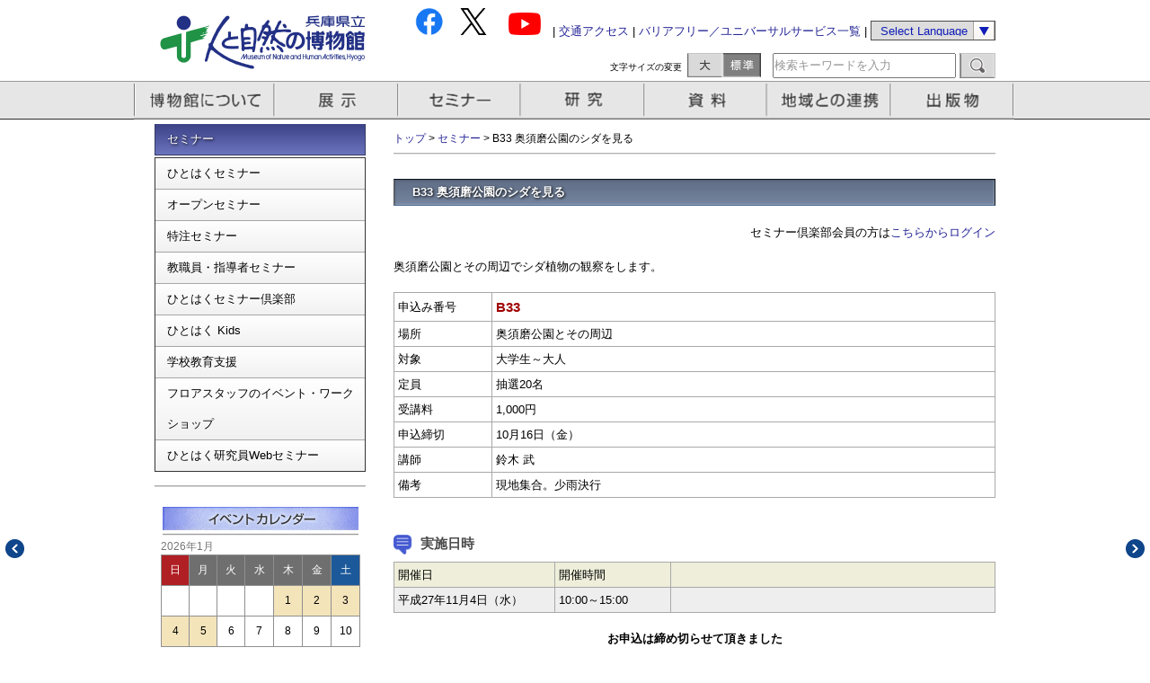

--- FILE ---
content_type: text/html; charset=utf-8
request_url: https://www.hitohaku.jp/MusePub/seminar/?id=2015B33
body_size: 21845
content:





    




<!DOCTYPE html PUBLIC "-//W3C//DTD XHTML 1.0 Transitional//EN" "http://www.w3.org/TR/xhtml1/DTD/xhtml1-transitional.dtd">
<html lang="ja">
<head><meta http-equiv="X-UA-Compatible" content="IE=edge,chrome=1" /><meta http-equiv="Content-Type" content="text/html; charset=UTF-8" /><meta name="description" content="毎年開催している「ひとはくセミナー」の案内です。今年度も、野外観察や実習、教室の講義など幅広い分野で１１９講座を揃えました。小さな子供から大人、専門家向けまで多様な講座があります。 " /><meta name="keywords" content="人と自然の博物館,ひとはく,セミナーガイド,月別,分野別,講師別,特注セミナー,オープンセミナー,生涯学習 " /><meta name="auther" content="兵庫県立人と自然の博物館" /><link href="/css/header.css" rel="stylesheet" type="text/css" /><link href="/css/footer.css" rel="stylesheet" type="text/css" /><link href="/css/top-mainimage.css" rel="stylesheet" type="text/css" /><link href="/css/top-left.css" rel="stylesheet" type="text/css" /><link href="/css/top-news.css" rel="stylesheet" type="text/css" /><link href="/css/top-custom.css" rel="stylesheet" type="text/css" /><link href="/css/calendar.css" rel="stylesheet" type="text/css" /><link href="/css/sidebar.css" rel="stylesheet" type="text/css" /><link href="/css/global.css" rel="stylesheet" type="text/css" /><link href="/css/jquery.powertip.css" rel="stylesheet" type="text/css" /><link href="/css/prettyPhoto.css" rel="stylesheet" type="text/css" /><link href="/css/breadcrumbs.css" rel="stylesheet" type="text/css" /><link href="/css/entry.css" rel="stylesheet" type="text/css" /><link href="/css/eventcalendar_seminar.css" rel="stylesheet" type="text/css" /><link href="/css/blog.css" rel="stylesheet" type="text/css" /><link href="/musepub/css/musepub.css" rel="stylesheet" type="text/css" /><link href="/css/slick.css" rel="stylesheet" type="text/css" /><link href="/css/slick-theme.css" rel="stylesheet" type="text/css" />


<!-- jqueryとプラグイン-->
<script type="text/javascript" src="/js/jquery.min.js" charset="UTF-8"></script>
<script type="text/javascript" src="/js/jquery.marquee.js" charset="UTF-8"></script>
<script type="text/javascript" src="/js/jquery.smoothscroll.js" charset="UTF-8"></script>
<!-- ヘッダーメニューの設定用ファイル-->
<script type="text/javascript" src="/js/jquery.powertip.min.js" charset="UTF-8"></script>
<!-- バナーローテーションの設定用ファイル-->
<script type="text/javascript" src="/js/jquery.carouFredSel-6.2.1-packed.js" charset="UTF-8"></script>
<!-- lightboxの設定用ファイル-->
<script type="text/javascript" src="/js/jquery.prettyPhoto.js" charset="UTF-8"></script>
<!-- jqueryの設定用ファイル-->
<script type="text/javascript" src="/js/js.js?v=20190521" charset="UTF-8"></script>

<!-- styleswitcher用の各種ファイル-->
<link rel="stylesheet" href="/js/styleswitcher_M.css" type="text/css" title="default" charset="UTF-8" /><link rel="alternate stylesheet" href="/js/styleswitcher_L.css" type="text/css" title="large" charset="UTF-8" />
<script type="text/javascript" src="/js/styleswitcher.js" charset="UTF-8"></script>
<script type="text/javascript" src="/musepub/ClosedDayCalendar.aspx"></script>
<script type="text/javascript" src="/js/slick.min.js" charset="UTF-8"></script>






<!-- Google Analytics -->
<script>
  (function(i,s,o,g,r,a,m){i['GoogleAnalyticsObject']=r;i[r]=i[r]||function(){
  (i[r].q=i[r].q||[]).push(arguments)},i[r].l=1*new Date();a=s.createElement(o),
  m=s.getElementsByTagName(o)[0];a.async=1;a.src=g;m.parentNode.insertBefore(a,m)
  })(window,document,'script','//www.google-analytics.com/analytics.js','ga');

  ga('create', 'UA-50078623-1', 'hitohaku.jp');
  ga('send', 'pageview');

  
  

</script>




    
    <title>B33 奥須磨公園のシダを見る</title>




<script> <!-- 20240208MURA -->
  $(function(){
    $('#top_slide ul').slick({
      autoplay: true,
      autoplaySpeed: 4000,
      speed: 500,
      arrows: false,
      dots: true,
      fade: false,
      infinite: true,
      slidesToShow: 1,
      slidesToScroll: 1,
      pauseOnHover : false,
      centerMode: false,
      variableWidth: false,
      swipeToSlide: true,
      responsive: [
        {
          breakpoint: 700,
          settings: {
            variableWidth: false,
          }
        }
      ]
    });
  });
</script>


<title>

</title></head>
<body>
<div id="container">
<!-- ヘッダー -->
<div id="header_base">
  <div id="header-inner">
  <div id="header-logo"><a href="https://www.hitohaku.jp/"><img src="/image/head_logo.png" width="260" height="90" class="opacity" border="0" alt="人と自然の博物館" /></a></div>
    <div id="header-menu">
      <div id="header-menu-list1"><a href="https://www.facebook.com/hitohaku"><img src="https://www.hitohaku.jp/icon_fb_color.png" height="30"></a>  <a href="https://x.com/hitohaku"><img src="https://www.hitohaku.jp/icon_x_color.png" height="30"></a>   <a href="https://www.youtube.com/user/HitohakuMovie"><img src="https://www.hitohaku.jp/icon_yt_color.png" height="25"></a> | <a href="http://www.hitohaku.jp/infomation/access.html">交通アクセス</a> | <!--<a href="https://www.hitohaku.jp/infomation/guide/Barrierfree2019.html">--><a href="https://www.hitohaku.jp/infomation/guide/Barrierfreeud.html">バリアフリー／ユニバーサルサービス一覧</a> |
        <select name="select" onChange="location.href=value;" class="header-select">
          <option value="#">Select Language</option>
          <option value="/sp/en/">English</option>
          <option value="/sp/zh-cn">簡体中文</option>
          <option value="/sp/ko/">한국어</option>
        </select>
      </div>
      <div id="header-menu-list2">
        <div id="parts-fsTitle">文字サイズの変更</div>
        <div id="parts-fsLarge" onclick="setActiveStyleSheet('large'); return false;"></div>
        <div id="parts-fsNomal" onclick="setActiveStyleSheet('default'); return false;"></div>
      
      
        <div id="parts-fsSearch">
        
          <form method="get" action="https://www.hitohaku.jp/search">
            
            <input type="text" id="search" class="ti" name="search"  value="検索キーワードを入力"  />
          
            <input type="submit" accesskey="4" class="submit-btn" value="" />
          </form>
        
        
        </div>
      </div>
    </div>
  </div>
</div>
       


<!-- ヘッダーのナビゲーションメニュー -->
<div id="navi_menu">
  <div id="gnavi" class="clearfix">
    <ul>
      <li id="navi1" title="博物館について"><a href="javascript:void(0);">博物館について</a></li>
      <li id="navi2" title="展示"><a href="javascript:void(0);">展示</a></li>
      <li id="navi3" title="セミナー"><a href="javascript:void(0);">セミナー</a></li>
      <li id="navi4" title="研究"><a href="javascript:void(0);" >研究</a></li>
      <li id="navi5" title="資料"><a href="javascript:void(0);">資料</a></li>
      <li id="navi6" title="地域との連携"><a href="javascript:void(0);">地域との連携</a></li>
      <li id="navi7" title="出版物"><a href="javascript:void(0);">出版物</a></li>
    </ul>
  </div>
</div>



    <form method="post" action="./?id=2015B33" id="form1">
<div class="aspNetHidden">
<input type="hidden" name="__EVENTTARGET" id="__EVENTTARGET" value="" />
<input type="hidden" name="__EVENTARGUMENT" id="__EVENTARGUMENT" value="" />
<input type="hidden" name="__VIEWSTATE" id="__VIEWSTATE" value="/wEPDwUKLTY0Njg4NTMzMA9kFgJmD2QWAgIDD2QWAgIBD2QWAgIJD2QWCAIBD2QWAmYPZBYEZg9kFgJmDxYCHgRUZXh0BUXlpaXpoIjno6jlhazlnJLjgajjgZ3jga7lkajovrrjgafjgrfjg4DmpI3nianjga7oprPlr5/[base64]" />
</div>

<script type="text/javascript">
//<![CDATA[
var theForm = document.forms['form1'];
if (!theForm) {
    theForm = document.form1;
}
function __doPostBack(eventTarget, eventArgument) {
    if (!theForm.onsubmit || (theForm.onsubmit() != false)) {
        theForm.__EVENTTARGET.value = eventTarget;
        theForm.__EVENTARGUMENT.value = eventArgument;
        theForm.submit();
    }
}
//]]>
</script>


<script src="/MusePub/WebResource.axd?d=91Ho2kDKstKTgJhd4KDFXDdG75Mf8uKzOGPEfitPbT8DqmGWVAniTp-0UZL8Rbhepuaou1ZqdLGEOHpQNWnh7yuPKl_0XP-veHjmZJ6o2Pc1&amp;t=638259686771233176" type="text/javascript"></script>


<script src="/MusePub/ScriptResource.axd?d=DKyDbRGrGi-K30E8z3_p-8qPOoN6pL8u8hG8iO5Fvp86myUgj1KUHnfROovrKYJR_JbULmfOS2CpVa5DI2h8UtsautPu1zvkhNk9GEfVUvEiLLyafST0wByfaUnB8guGLUOoL3lK2oCNsTF839Ipv7i4wTKotlMMZ3SerRBCY0w1&amp;t=5d0a842b" type="text/javascript"></script>
<script src="/MusePub/ScriptResource.axd?d=cmKiD2VhtT7s7BxfSTnxUZtk1ic6lNMHOjJ0NcvN3WxYpvGNDkFnN_7-Z5gRbcjruP42D08nfKxAsFXhLfPuaeM6yYHpWsBsN9L-0eVjmpULQoDu2IZh2FxBjn3UWrTT-LifSxvdZNnUBAjIpG6pvqteSy3u-Wg6ocdFM59mSEpJNFaQGNrRImLILCWR7gW10&amp;t=5d0a842b" type="text/javascript"></script>
<div class="aspNetHidden">

	<input type="hidden" name="__VIEWSTATEGENERATOR" id="__VIEWSTATEGENERATOR" value="133BDB57" />
</div>
        <script type="text/javascript">
//<![CDATA[
Sys.WebForms.PageRequestManager._initialize('ctl00$ScriptManager1', 'form1', [], [], [], 90, 'ctl00');
//]]>
</script>



<!-- メインブロック-->

<div id="main_base-2nd" class="clearfix">
  <div id="main-inner-2nd"> 
    <!-- 左側ブロック-->
    <div id="main-side-2nd"> 
      
      <!-- ２階層目サイドバー上部一覧-->
      <div class="sidebar-item">
                <div class="sidebar-title">セミナー</div>
                <div class="sidebar-content">
                <ul class="submenu"><!-- 2025/10/09 -->
                        
                        
                            
                            
                                
                                <li class=""><a href="/musepub/SeminarTop.aspx">ひとはくセミナー</a></li>
                            
                        
                            
                            
                                
                                <li class=""><a href="https://www.hitohaku.jp/seminar/open.html">オープンセミナー</a></li>
                            
                        
                            
                            
                                
                                <li class=""><a href="https://www.hitohaku.jp/seminar/tokuchu-seminar.html">特注セミナー</a></li>
                            
                        
                            
                            
                                
                                <li class=""><a href="/musepub/seminarlist/?view=bunya2025#_G">教職員・指導者セミナー</a></li>
                            
                        
                            
                            
                                
                                <li class=""><a href="https://www.hitohaku.jp/seminar/club.html">ひとはくセミナー倶楽部</a></li>
                            
                        
                            
                            
                                
                                <li class=""><a href="https://www.hitohaku.jp/seminar/kids.html">ひとはく Kids</a></li>
                            
                        
                            
                            
                                
                                <li class=""><a href="https://www.hitohaku.jp/relation/school-partner.html">学校教育支援</a></li>
                            
                        
                            
                            
                                
                                <li class=""><a href="https://www.hitohaku.jp/exhibition/staff.html">フロアスタッフのイベント・ワークショップ</a></li>
                            
                        
                            
                            
                                
                                <li class=""><a href="https://www.hitohaku.jp/seminar/web-seminar.html">ひとはく研究員Webセミナー</a></li>
                            
                        
                    </ul>
                </div>
            </div>
        

    



      <hr class="m15"/>
      <div class="item-calendar">
      <div id="main-side-calendar">
      
      <script type="text/javascript" src="/musepub/js/calendar_ev.js"></script></div></div>
      <!-- ご利用案内-->
      <div id="main-side-goriyou_annai">
        <p><img src="/image/sidebar_goriyou_annai_title.gif" alt="ご利用案内" width="235" height="33" border="0"/></p>
      
      

        <p><a href="https://www.hitohaku.jp/infomation/access.html"><img src="/image/sidebar_goriyou_annai1.gif" alt="交通アクセス" width="235" height="40" border="0"  class="opacity"/></a></p>
        <p><a href="https://www.hitohaku.jp/infomation/guide.html"><img src="/image/sidebar_goriyou_annai2.gif" alt="利用案内(観覧料金)" width="235" height="40" border="0"  class="opacity"/></a></p>
        <p><a href="https://www.hitohaku.jp/infomation/guide/group.html"><img src="/image/sidebar_goriyou_annai3.gif" alt="団体でのご利用" width="235" height="40" border="0"  class="opacity"/></a></p>
<!--    <p><a href="https://www.hitohaku.jp/infomation/guide/Barrierfree2019.html"><img src="/image/sidebar_barrier_free1.gif" alt="バリアフリー情報" width="235" height="40" border="0"  class="opacity"/></a></p>-->
        <p><a href="https://www.hitohaku.jp/infomation/guide/Barrierfreeud.html"><img src="/image/sidebar_barrier_free1_new.gif" alt="バリアフリー／ユニバーサルサービス一覧" width="235" height="40" border="0"  class="opacity"/></a></p>
        <p><a href="https://www.hitohaku.jp/exhibition/e-about.html"><img src="/image/sidebar_goriyou_annai4.gif" alt="ひとはくの展示" width="235" height="40" border="0"  class="opacity"/></a></p>
        <p><a href="/musepub/SeminarTop.aspx"><img src="/image/sidebar_goriyou_annai5.gif" alt="セミナー情報" width="235" height="40" border="0"  class="opacity"/></a></p>
        <p><img src="/image/sidebar_goriyou_annai_bottom.gif" width="235" height="1"/></p>
      </div>
      <hr class="m10"/>
      <!-- 中段右側下部バナー -->
      <div id="main-side-banner">
         <p><a href="https://www.hitohaku.jp/hitohaku_katsuyou.html?iframe=true&width=696&height=586" rel="prettyPhoto[iframe]" title=""><img alt="ひとはく活用術"src="/image/sidebar_bottom_bunner7.gif" width="235" height="60" border="0" class="opacity"/></a></p><p><a href="https://www.hitohaku.jp/relation/r-about/yumehaku.html"><img alt="移動博物館車　ゆめはく" src="/image/sidebar_bottom_bunner1.gif" width="235" height="60" border="0" class="opacity"/></a></p><p><a href="https://www.hitohaku.jp/seminar/club.html"><img alt="ひとはくセミナー倶楽部" src="https://www.hitohaku.jp/image/sidebar_bottom_bunner11.gif" width="235" height="60" border="0" class="opacity"/></a></p><p><a href="https://www.hitohaku.jp/publication/newspaper.html"><img alt="ひとはく新聞ハーモニー" src="https://www.hitohaku.jp/image/sidebar_bottom_bunner12.gif" width="235" height="60" border="0" class="opacity"/></a></p><p><a href="https://www.hitohaku.jp/research/kaseki-MIDASInews.html"><img alt="恐竜化石" src="/image/sidebar_bottom_bunner2020.gif" width="235" height="60" border="0" class="opacity"/></a></p><p><a href="https://www.hitohaku.jp/seminar/kids.html"><img alt="ひとはくKids" src="/image/sidebar_bottom_bunner8.gif" width="235" height="60" border="0" class="opacity"/></a></p><p><a href="https://www.hitohaku.jp/research/thinktank.html"><img alt="行政や企業の方へ「シンクタンク事業」" src="/image/sidebar_bottom_bunner9.gif" width="235" height="60" border="0" class="opacity"/></a></p><p><a href="https://www.hitohaku.jp/relation/school-partner.html"><img alt="学校関係者の方へ「学校教育支援」" src="/image/sidebar_bottom_bunner10.gif" width="235" height="60" border="0" class="opacity"/></a></p>
      </div>
    </div>
    
    <!-- 右側ブロック -->
    <div id="main-content-2nd"> 
      <!-- パンくずリスト-->
      <div id="breadcrumbs">
                <div id="breadcrumbs-inner">
                    <p id="breadcrumbs-content">
                        <a href="https://www.hitohaku.jp/">トップ</a> &gt; <a href="/musepub/SeminarTop.aspx">セミナー</a> &gt; 
    B33 奥須磨公園のシダを見る

                    </p>
                </div>
            </div>



    
      <hr class="m0-27"/>
      <!-- ページの中身-->
      <div class="page-asset asset">
      
      <div class="asset-header" >
           <h1 id="page-title" class="asset-name">
    B33 奥須磨公園のシダを見る
</h1>
        </div>
      
      
        <div id="div_login_info" class="login_info">
                
                        セミナー倶楽部会員の方は<a id="loginLink" href="../clubmember/Login.aspx?ReturnUrl=https://www.hitohaku.jp/MusePub/seminar/default.aspx?id=2015B33">こちらからログイン</a>
                        
                    
                <br /><br />
        </div>
      
        <div class="asset-content">
          <div class="asset-body">
            
    
    <table id="ContentPlaceHolder1_Table1" cellspacing="0" cellpadding="0" style="border-width:0px;width:100%;border-collapse:collapse;">
	<tr>
		<td>奥須磨公園とその周辺でシダ植物の観察をします。
                <br /><br />
                <table id="ContentPlaceHolder1_tbl_info" class="gray" style="border-width:0px;">
			<tr>
				<td style="width:100px;">申込み番号</td><td><span class="seminer-moushikomi-bangou">B33</span></td>
			</tr><tr>
				<td>場所</td><td>奥須磨公園とその周辺</td>
			</tr><tr>
				<td>対象</td><td>大学生～大人</td>
			</tr><tr>
				<td>定員</td><td>抽選20名</td>
			</tr><tr>
				<td>受講料</td><td>1,000円</td>
			</tr><tr>
				<td>申込締切</td><td>10月16日（金）</td>
			</tr><tr>
				<td>講師</td><td>鈴木 武</td>
			</tr><tr>
				<td>備考</td><td>現地集合。少雨決行</td>
			</tr>
		</table></td>
	</tr>
</table>
    <br />
    <h1>実施日時</h1>
        <table id="ContentPlaceHolder1_tbl_subthema" class="gray_h_semi" style="border-width:0px;">
	<tr class="gray">
		<td style="width:170px;">開催日</td><td style="width:120px;">開催時間</td><td></td>
	</tr><tr>
		<td>平成27年11月4日（水）</td><td>10:00～15:00</td><td></td>
	</tr>
</table>
    <br />
    

    
    
    
    <div id="ContentPlaceHolder1_div_entry_end">
        <div style="text-align:center;" ><strong>お申込は締め切らせて頂きました</strong><br />
        <a href="#" class="btn_gray" onclick="history.back(); return false;"> 戻  る </a></div>
    </div>
    

<br />

  
          </div>
        </div>
      </div>
    
    
      <!-- メインページここまで--> 
    </div>
  </div>
</div>


    </form>


<!-- フッター  -->
<div id="footer_base">

  <div id="footer-inner-2nd"> 
    <!-- フッター左側ロゴ-->
      <div id="footer-logo-2nd"> <a href="https://www.hitohaku.jp/"><img src="/image/footer_logo.png" width="82" height="64" border="0" align="left" class="opacity"/></a> 兵庫県立 <span class="footer-logo-titleB hcard vcard author">人と自然の博物館</span><br />
      〒669-1546 兵庫県三田市弥生が丘6丁目<br />
      TEL: 079-559-2001 FAX: 079-559-2007<br clear="all"/>
      </div>
    <!-- フッター右側リンク-->
    <div id="footer-link-2nd">｜<a href="https://www.hitohaku.jp/infomation/access.html">交通アクセス</a> ｜ <a href="https://www.hitohaku.jp/infomation/guide/contact.html">お問い合わせ</a> ｜ <a href="https://www.hitohaku.jp/infomation/guide/sitepolicy.html">サイトポリシー</a> ｜ <a href="https://www.hitohaku.jp/sitemap.html">サイトマップ</a> ｜ </div>

  </div>
</div>
<!-- コピーライト  -->
<div id="copyrights_base">
  <div id="copyrights-inner"> 
    <!-- コピーライト左側-->
    <div id="copyrights-menu1">Copyright &copy; 1992-2023, Museum of Nature and Human Activities, Hyogo, All Right Reserved.</div>
    <!-- コピーライト右側各種ソーシャルリンク-->
  
    <div id="copyrights-menu2">
    

    
    <!--<a href="index_2nd.html" target="_blank"><img src="/image/footer_facebook.gif" width="23" height="23" border="0" class="opacity" /></a>　<a href="index_2nd.html" target="_blank"><img src="/image/footer_google.gif" width="23" height="23" border="0" class="opacity" /></a>　<a href="index_2nd.html" target="_blank"><img src="/image/footer_twitter.gif" width="23" height="23" border="0" class="opacity" /></a><a href="http://www.youtube.com/user/HitohakuMovie" target="_blank"><img src="/image/footer_youtube.gif" class="opacity" width="61" height="23" border="0" /></a>　--><a href="#container"><img src="/image/footer_gotop.gif" width="23" height="23" class="opacity" border="0"/></a>
    </div>
  </div>
</div>
</div>

</body>
</html>



--- FILE ---
content_type: text/css
request_url: https://www.hitohaku.jp/css/global.css
body_size: 1554
content:
@charset "UTF-8";
/* 全体設定 */

html {
	height:100%;
	background-color: #ffffff;
}
body {
	font-size:80%;
	margin:0;
	padding:0;
	width:100%;
}
div#container {
	width: 100%;
	margin:0px auto;
	position:relative;
}
* {
	font-family:'ヒラギノ角ゴ Pro W3', 'Hiragino Kaku Gothic Pro', 'メイリオ', Meiryo, 'ＭＳ Ｐゴシック', sans-serif;
	line-height:150%;
	/*line-height:150%;*/
    letter-spacing: 0;/*font-size:1em;*/
}
a {
	text-decoration: none;
	color: #232396
}
a:hover {
	text-decoration: underline;
	color: #FF9900
}
/* 全体構成ブロックトップページ用*/
#main_base {
	margin: 0px;
	padding: 0px;
	width: 100%;
}
#main-inner {
	width: 936px;
	padding: 0px;
	margin-left:auto;
	margin-right:auto;
	text-align:left;
}
#main-content {
	width: 678px;
	float:left;
}
#main-side {
	width: 235px;
	float:left;
	margin-left:23px;
}
/* 全体構成ブロック2階層目用用*/
#main_base-2nd {
	margin: 0px;
	padding: 0px;
	width: 100%;
}
#main-inner-2nd {
	width: 936px;
	padding: 0px;
	margin-left:auto;
	margin-right:auto;
	text-align:left;
}
#main-content-2nd {
	width: 670px;
	float:left;
	margin-left:31px;
}
#main-side-2nd {
	width: 235px;
	float:left;
    margin-bottom: 25px;
}
/* 全体構成ブロック2階層目用用*/
#main_base-2nd-wide {
	margin: 0px;
	padding: 0px;
	width: 100%;
}
#main-inner-2nd-wide {
	width: 880px;
	padding: 0px;
	margin-left:auto;
	margin-right:auto;
	text-align:left;
}
#main-content-2nd-wide {
	width: 880px;
}
/* 画像にボーダー */
img.borderpict {
	border: 1px solid #535353;
}
/*  clearfix */  
.clearfix:after {
	visibility: hidden;
	display: block;
	font-size: 0;
	content: " ";
	clear: both;
	height: 0;
}
* html .clearfix {
	zoom: 1;
} /* IE6 */
*:first-child+html .clearfix {
	zoom: 1;
} /* IE7 */
.clear {
	overflow: hidden;
	width: 100%;
}
/* ロールオーバーで半透明に */  
a:hover img.opacity {
	opacity:0.5;
	filter: alpha(opacity=50);
	-ms-filter: "alpha( opacity=50 )";
}
/* 立体ライン */  
hr.m10 {
	height:0;
	border:0;
	border-top:1px solid #aeaeae;
	border-bottom:1px solid #d6d6d6;
	margin: 10px 0px 10px 0px;
}
hr.m15 {
	height:0;
	border:0;
	border-top:1px solid #aeaeae;
	border-bottom:1px solid #d6d6d6;
	margin: 15px 0px 15px 0px;
}
hr.m20 {
	height:0;
	border:0;
	border-top:1px solid #aeaeae;
	border-bottom:1px solid #d6d6d6;
	margin: 20px 0px 20px 0px;
}
hr.m15-7 {
	height:0;
	border:0;
	border-top:1px solid #aeaeae;
	border-bottom:1px solid #d6d6d6;
	margin: 15px 0px 7px 0px;
}
hr.m15-0 {
	height:0;
	border:0;
	border-top:1px solid #aeaeae;
	border-bottom:1px solid #d6d6d6;
	margin: 15px 0px 0px 0px;
}
hr.m0-27 {
	height:0;
	border:0;
	border-top:1px solid #b2b2b2;
	border-bottom:1px solid #e5e5e5;
	margin: 0px 0px 27px 0px;
}
hr.m6-4 {
	height:0;
	border:0;
	border-top:1px solid #aeaeae;
	border-bottom:1px solid #d6d6d6;
	margin: 6px 0px 4px 0px;
}
hr.m14 {
	height:0;
	border:0;
	border-top:1px solid #aeaeae;
	border-bottom:1px solid #d6d6d6;
	margin: 14px 0px 14px 0px;
}
hr.m3-4 {
	height:0;
	border:0;
	border-top:1px solid #aeaeae;
	border-bottom:1px solid #d6d6d6;
	margin: 3px 0px 4px 0px;
}

#main-top-news-textlist-box a[href $='.pdf'],
.asset-body a[href $='.pdf'] { 
	background-image: url("/image/icon_pdf.gif");	/* PDFアイコン */
	background-repeat:no-repeat;
	background-position:right 0px;
	padding-right: 18px;
	padding-top: 0px;
	margin-right: 5px;
}
.pdf-noicon a[href $='.pdf'] { 
	background: none; /* PDFアイコンを付けない　*/
    padding-left: 0px;
	padding-right: 0px;
	margin-right: 0px;
}
#main-top-news-textlist-box a[href $='.doc'],
.asset-body a[href $='.doc'] { 
	background-image: url("/image/icon_doc.gif");	/*ワードアイコン*/
	background-repeat:no-repeat;
	background-position:right 0px;
	padding-right: 18px;
	padding-top: 0px;
	margin-right: 5px;
}
.doc-noicon a[href $='.doc'] { 
	background: none; /* ワードアイコンを付けない　*/
    padding-left: 0px;
	padding-right: 0px;
	margin-right: 0px;
}

#main-top-news-textlist-box a[href $='.docx'],
.asset-body a[href $='.docx'] { 
	background-image: url("/image/icon_doc.gif");	/*ワードアイコン*/
	background-repeat:no-repeat;
	background-position:right 0px;
	padding-right: 18px;
	padding-top: 0px;
	margin-right: 5px;
}
.docx-noicon a[href $='.docx'] { 
	background: none; /* ワードアイコンを付けない　*/
    padding-left: 0px;
	padding-right: 0px;
	margin-right: 0px;
}

#main-top-news-textlist-box a[href $='.xls'],
.asset-body a[href $='.xls'] { 
	background-image: url("/image/icon_xls.gif");	/*エクセルアイコン*/
	background-repeat:no-repeat;
	background-position:right 0px;
	padding-right: 18px;
	padding-top: 0px;
	margin-right: 5px;
}
.xls-noicon a[href $='.xls'] { 
	background: none; /* エクセルアイコンを付けない　*/
    padding-left: 0px;
	padding-right: 0px;
	margin-right: 0px;
}

#main-top-news-textlist-box a[href $='.xlsx'],
.asset-body a[href $='.xlsx'] { 
	background-image: url("/image/icon_xls.gif");	/*エクセルアイコン*/
	background-repeat:no-repeat;
	background-position:right 0px;
	padding-right: 18px;
	padding-top: 0px;
	margin-right: 5px;
}
.xlsx-noicon a[href $='.xlsx'] { 
	background: none; /* エクセルアイコンを付けない　*/
    padding-left: 0px;
	padding-right: 0px;
	margin-right: 0px;
}

#main-top-news-textlist-box a[href $='.mpg'],
.asset-body a[href $='.mpg'] { 
	background-image: url("/image/icon_film.gif");	/*動画アイコン*/
	background-repeat:no-repeat;
	background-position:right 0px;
	padding-right: 18px;
	padding-top: 0px;
	margin-right: 5px;
}

#main-top-news-textlist-box a[href $='.mpeg'],
.asset-body a[href $='.mpeg'] { 
	background-image: url("/image/icon_film.gif");	/*動画アイコン*/
	background-repeat:no-repeat;
	background-position:right 0px;
	padding-right: 18px;
	padding-top: 0px;
	margin-right: 5px;
}

#main-top-news-textlist-box a[href $='.avi'],
.asset-body a[href $='.avi'] { 
	background-image: url("/image/icon_film.gif");	/*動画アイコン*/
	background-repeat:no-repeat;
	background-position:right 0px;
	padding-right: 18px;
	padding-top: 0px;
	margin-right: 5px;
}

#main-top-news-textlist-box a[href $='.wmv'],
.asset-body a[href $='.wmv'] { 
	background-image: url("/image/icon_film.gif");	/*動画アイコン*/
	background-repeat:no-repeat;
	background-position:right 0px;
	padding-right: 18px;
	padding-top: 0px;
	margin-right: 5px;
}

#main-top-news-textlist-box a[href $='.mov'],
.asset-body a[href $='.mov'] { 
	background-image: url("/image/icon_film.gif");	/*動画アイコン*/
	background-repeat:no-repeat;
	background-position:right 0px;
	padding-right: 18px;
	padding-top: 0px;
	margin-right: 5px;
}

#main-top-news-textlist-box a[href $='.mp4'],
.asset-body a[href $='.mp4'] { 
	background-image: url("/image/icon_film.gif");	/*動画アイコン*/
	background-repeat:no-repeat;
	background-position:right 0px;
	padding-right: 18px;
	padding-top: 0px;
	margin-right: 5px;
}

.asset-body .external_link{
	background-image: url("/image/icon_external.gif");	/*外部リンク*/
	background-repeat:no-repeat;
	background-position:right 0px;
	padding-right: 18px;
	padding-top: 0px;
	margin-right: 5px;
}

.inner_link{
	background-image: url("/image/icon_inner.gif");	/*内部横リンク*/
	background-repeat:no-repeat;
	background-position:right 0px;
	padding-right: 18px;
	padding-top: 0px;
	margin-right: 5px;
}
p {
	margin-bottom: 0px !important; 
}

#hitohaku-seminar-club-kiyaku-box {
	height: 300px;
	width: 650px;
	margin-top: 10px;
    padding: 12px;
	overflow-y: scroll;
	background: #ffffff;
	box-shadow: 2px 2px 3px 0px rgba(0,0,0,0.3) inset, -2px -2px 3px 0px rgba(255,255,255,0.3) inset;
	-moz-box-shadow:    2px 2px 3px 0px rgba(0,0,0,0.3) inset, -2px -2px 3px 0px rgba(255,255,255,0.3) inset;
	-webkit-box-shadow:    2px 2px 3px 0px rgba(0,0,0,0.3) inset, -2px -2px 3px 0px rgba(255,255,255,0.3) inset;
}

#sitemap {
    margin-bottom:30px;
}

#sitemap ul{
    margin-left: -20px !important;
}

#sitemap li{
    list-style-type:none;
    background:url(/theme-img/sitemap-icon2.png) left no-repeat;
    text-indent:16px;
    line-height: 1.8em;
}

#sitemap-root {
    width:660px;
    margin-bottom:20px;
}

#sitemap-l {
    width:325px;
    float:left;
}

#sitemap-r {
    width:325px;
    margin-left:20px;
    float:left;
}

.sitemap-folder-labe {
    font-size: 120%;
    border-bottom: 1px solid #333399;
    margin-top:10px;
}

.sitemap-folder-pages {
    background-color: #F6F6F6;
    margin-bottom: 5px;
    margin-top: 15px;
    padding-bottom: 5px;
    padding-top: 2px;
}

.content-nav {
   align:center;
}

.mono_font { font-family:"Osaka−等幅","ＭＳ ゴシック","monospace"; }

--- FILE ---
content_type: text/css
request_url: https://www.hitohaku.jp/css/entry.css
body_size: 899
content:
@charset "UTF-8";
/*タイトル*/

h1#page-title {
	min-height: 26px;
	color:#fff;
	font-size:100%;
	line-height: 28px;
	text-shadow: 1px 1px 3px #000;
	padding: 0 0 0 20px;
	margin-bottom: 20px;
	border-bottom: 1px solid #4d7098;
	border-left: 1px solid #525252;
	border-right: 1px solid #0f151f;
	border-top: 1px solid #0f151f;
	background: #5f6d85; /* Old browsers */
	background: -moz-linear-gradient(top, #5f6d85 0%, #76859f 100%); /* FF3.6+ */
	background: -webkit-gradient(linear, left top, left bottom, color-stop(0%, #5f6d85), color-stop(100%, #76859f)); /* Chrome,Safari4+ */
	background: -webkit-linear-gradient(top, #5f6d85 0%, #76859f 100%); /* Chrome10+,Safari5.1+ */
	background: -o-linear-gradient(top, #5f6d85 0%, #76859f 100%); /* Opera 11.10+ */
	background: -ms-linear-gradient(top, #5f6d85 0%, #76859f 100%); /* IE10+ */
	background: linear-gradient(to bottom, #5f6d85 0%, #76859f 100%); /* W3C */
 filter: progid:DXImageTransform.Microsoft.gradient( startColorstr='#5f6d85', endColorstr='#76859f', GradientType=0 ); /* IE6-9 */
	box-shadow: 1px 1px 2px 0px rgba(0,0,0,0.2) inset, -1px -1px 2px 0px rgba(255,255,255,0.2) inset;
	-moz-box-shadow: 1px 1px 2px 0px rgba(0,0,0,0.2) inset, -1px -1px 2px 0px rgba(255,255,255,0.2) inset;
	-webkit-box-shadow: 1px 1px 2px 0px rgba(0,0,0,0.2) inset, -1px -1px 2px 0px rgba(255,255,255,0.2) inset;
}
/*見出し*/
.asset-body h1 {
	margin-top: 0;
	font-size: 120%;
	font-weight: bold;
	color: #4c4c4c;
	padding-bottom: 1px;
	background-image:url('/image/head_icon.png');
	background-repeat:no-repeat;
	background-size:22px 22px;
	background-position: top 2px left 0px;
	padding-left:30px;
	margin-bottom: 5px;
	margin-top: 20px;
}
.asset-body h2 {
	margin-top: 0;
	font-size: 110%;
	font-weight: bold;
	color: #4c4c4c;
	padding-bottom: 1px;
	background-image:url('/image/head_icon.png');
	background-repeat:no-repeat;
	background-size:22px 22px;
	background-position: top 2px left 0px;
	padding-left:30px;
	margin-bottom: 5px;
	margin-top: 20px;
}
.asset-body h3 {
	margin-top: 0;
	font-size: 100%;
	font-weight: bold;
	color: #4c4c4c;
	padding-bottom: 1px;
	background-image:url('/image/head_icon.png');
	background-repeat:no-repeat;
	background-size:22px 22px;
	background-position: top 2px left 0px;
	padding-left:30px;
	margin-bottom: 5px;
	margin-top: 20px;
}
.asset-body p {
	margin-top: 0px;
	margin-bottom: 0px;
}
/*表組み1*/
.gray {
	width:100%;
	border-collapse:collapse;
}
.gray tr td {
	border: 1px solid #a9a9a9;
	padding: 4px;
}
/*表組み2*/
.gray_h {
	width:100%;
	border-collapse:collapse;
}
.gray_h tr:first-child {
	background-color:#eeeeda;
}
.gray_h tr:first-child td {
	/*color:white;*/
	padding: 4px;
}
.gray_h tr:nth-child(even) {
/*background-color:#dcdcdc;*/

}
.gray_h tr td {
	border: 1px solid #a9a9a9;
	padding: 4px;
}
/*表組み3*/
.gray_v {
	width:100%;
	border-collapse:collapse;
}
.gray_v td:first-child {
	background-color:#b9b9b9;
}
.gray_v td:first-child tr {
	/*color:white;*/
	padding: 4px;
}
.gray_v tr td {
	border: 1px solid #a9a9a9;
	padding: 4px;
}
/*表組み2*/
.gray_t {
	width:100%;
	border-collapse:collapse;
}
.gray_t table {
	border: 1px solid #a9a9a9;
}
.gray_h tr:first-child td {
	/*color:white;*/
	padding: 4px;
}
.gray_h tr td {
	padding: 4px;
}
/*その他*/
.invisible {
	width: 100%;
	border-collapse: collapse;
}
/*ソーシャルリンク部分*/
.asset-footer {
	border-top: 1px dotted #ccc;
	padding-top: 5px;
	clear: both;
	margin-top: 10px;
	margin-bottom: 30px;
}





/*　　　書類アイコン　 */　　
.pdf_link{
	background-image: url("/image/icon_pdf.gif");	/*PDFアイコン */
	background-repeat:no-repeat;
	background-position:right 0px;
	padding-right: 18px;
	padding-top: 2px;
	margin-right: 5px;
} 

.doc_link{
	background-image: url("/image/icon_doc.gif");	/*ワードアイコン*/
	background-repeat:no-repeat;
	background-position:right 0px;
	padding-right: 18px;
	padding-top: 2px;
	margin-right: 5px;
}
.xls_link{
	background-image: url("/image/icon_xls.gif");	/*エクセルアイコン*/
	background-repeat:no-repeat;
	background-position:right 0px;
	padding-right: 18px;
	padding-top: 2px;
	margin-right: 5px;
}
.film_link{
	background-image: url("/image/icon_film.gif");	/*動画アイコン*/
	background-repeat:no-repeat;
	background-position:right 0px;
	padding-right: 18px;
	padding-top: 2px;x;
	margin-right: 5px;
}
.asset-body .external_link{
	background-image: url("/image/icon_external.gif");	/*外部リンク*/
	background-repeat:no-repeat;
	background-position:right 0px;
	padding-right: 18px;
	padding-top: 2px;
	margin-right: 5px;
}

.inner_link{
	background-image: url("/image/icon_inner.gif");	/*内部横リンク*/
	background-repeat:no-repeat;
	background-position:right 0px;
	padding-right: 18px;
	padding-top: 2px;
	margin-right: 5px;
}








--- FILE ---
content_type: application/javascript
request_url: https://www.hitohaku.jp/musepub/js/calendar_ev.js
body_size: 1686
content:

	var today = new Date();
	if (!cal_year) {
		var cal_year = today.getYear() ;
	}
	if (!cal_month) {
		var cal_month = today.getMonth() + 1;
	}
	if (!cal_day) {
		var cal_day = today.getDate();
	}
	if (cal_year < 1900) cal_year += 1900;
	document.write("<div id='calendar'></div>");
	var cal = document.getElementById("calendar");
	var defaultBackgroundColors = new Object();
	var to_year = cal_year;
	var to_month = cal_month;
	var to_day = cal_day;
	
	function tdOver(obj){
		defaultBackgroundColors[obj] = obj.style.backgroundColor;
		obj.style.backgroundColor = '#E8EEF9';
	}
	function tdOut(obj){
		obj.style.backgroundColor = defaultBackgroundColors[obj];
	}
	function tdClick(year, month, day){
		location.href = "/MusePub/EventCalendar/?year=" + year + "&month=" + ('0' + month).slice(-2) + "&day=" + ('0' + day).slice(-2) + "#cal_top";
	}
	// タイトル部分をクリックすると今日を基準日としてイベントカレンダーを開くように変更
	function tdTitle(obj){
	    location.href = "/MusePub/EventCalendar/" + "#cal_top";
	}
	function spanOver(obj){
		defaultBackgroundColors[obj] = obj.style.backgroundColor;
		obj.style.color = '#FF9900';
	}
	function spanOut(obj){
		obj.style.color = '#3b5eec';
	}
	
	function currentCal(){
//		cal_year = to_year;
//		cal_month = to_month;
//		cal_day = to_day;
		today = new Date();
		cal_year = today.getYear();
		if (cal_year < 1900) cal_year += 1900;
		cal_month = today.getMonth() + 1;
		cal_day = today.getDate();
		writeCal(cal_year,cal_month,cal_day);
	}
	function prevCal(){
		cal_month -= 1;
		if(cal_month < 1){
			cal_month = 12;
			cal_year -= 1;
		}
		today = new Date();
		var year = today.getYear();
		if (year < 1900) year += 1900;
		var month = today.getMonth() + 1;
		if(year == cal_year && month == cal_month) cal_day = today.getDate();
		else cal_day = 0;
		
		//writeCal(cal_year,cal_month,0);
		writeCal(cal_year,cal_month,cal_day);
	}
	function nextCal(){
		cal_month += 1;
		if(cal_month > 12){
			cal_month = 1;
			cal_year += 1;
		}
		today = new Date();
		var year = today.getYear();
		if (year < 1900) year += 1900;
		var month = today.getMonth() + 1;
		if(year == cal_year && month == cal_month) cal_day = today.getDate();
		else cal_day = 0;
		
		//writeCal(cal_year,cal_month,0);
		writeCal(cal_year,cal_month,cal_day);
	}
	function getWeek(year,month,day){
		if (month == 1 || month == 2) {
			year--;
			month += 12;
		}
		var week = Math.floor(year + Math.floor(year/4) - Math.floor(year/100) + Math.floor(year/400) + Math.floor((13 * month + 8) / 5) + day) % 7;
		return week;
	}
	function writeCal(year,month,day){
		var calendars = new Array(0,31,28,31,30,31,30,31,31,30,31,30,31);
		var weeks = new Array("日","月","火","水","木","金","土");
		var monthName = new Array('none','1月','2月','3月','4月','5月','6月','7月','8月','9月','10月','11月','12月');
		
		var cal_flag = 0;
		if(year % 100 == 0 || year % 4 != 0){
			if(year % 400 != 0){
				cal_flag = 0;
			}
			else{
				cal_flag = 1;
			}
		}
		else if(year % 4 == 0){
			cal_flag = 1;
		}
		else{
			cal_flag = 0;
		}
		calendars[2] += cal_flag;
		
		var cal_start_day = getWeek(year,month,1);
		
		
	 var cal_tags = "<table  border='0' cellpadding='0' cellspacing='1' title='クリックした日付から月末までのイベント一覧が表示されます' ><tr><td><table width='100%' border='0' cellspacing='0' cellpadding='6'><tr>";
//	 cal_tags += "<td align='center' background='/top_img/calendar_background.gif' class='b12'><img src='/top_img/calendar_title.gif' width='218' height='21' vspace='3'>";
//	 cal_tags += "<td align='center' background='/top_img/calendar_background.gif' class='b12'><img src='/calendar/image/calendar_title_2.gif' width='218' height='40' vspace='3'>" /*onClick="alert('ダブルクリックされました')"*/;
	// タイトル部分をクリックすると今日を基準日としてイベントカレンダーを開くように変更
	cal_tags += "<td align='center'>";
	cal_tags += "<table border='0' cellspacing='0' cellpadding='0' class='calendar'>";
	
		cal_tags += "<span style='cursor:pointer;' onClick=tdTitle(this) /span><img src='/image/calendar_title.gif' width='218' height='36'></span>"
		
		cal_tags += "<tr><th colspan='7'>";
		cal_tags += "<span onMouseOver='spanOver(this);' onMouseOut='spanOut(this);' onClick='nextCal();'>次&gt;&gt;</span>";
		cal_tags += "<span onMouseOver='spanOver(this);' onMouseOut='spanOut(this);' onClick='currentCal();'>&nbsp;&nbsp;今月&nbsp;&nbsp;</span>";
		cal_tags += "<span onMouseOver='spanOver(this);' onMouseOut='spanOut(this);' onClick='prevCal();'>&lt;&lt;前</span>";
		cal_tags +=  year + "年" + monthName[month] + "</th></tr>";

	
	
		cal_tags += "<tr class='headline'>";
		for(var i=0;i<weeks.length;i++){
			cal_tags += "<td>" + weeks[i] + "</td>";
		}
		cal_tags += "</tr><tr>";
		for(var i=0;i < cal_start_day;i++){
			cal_tags += "<td>&nbsp;</td>";
		}

		var today = new Date(); //2015.01.17 Add
		
		//main
		for(var cal_day_cnt = 1;cal_day_cnt <= calendars[month];cal_day_cnt++){
			var cal_day_match = year + "/" + month + "/" + cal_day_cnt;
			var dayClass = "";
			
			if(holyday[cal_day_match] != undefined){
				dayClass = ' class="'+classNames[holyday[cal_day_match]]+'"';
			}
			else if(cal_day_cnt == day){
				dayClass = ' class="Today"';
			}
			else if(cal_start_day == 0){
				dayClass = ' class="Sun"';
			}
			else if(cal_start_day == 6){
				dayClass = ' class="Sat"';
			}

            // 2015.01.17 Edit
			if (year == today.getFullYear() && month == today.getMonth() + 1 && cal_day_cnt == today.getDate()) {
			    cal_tags += "<td onMouseOver='tdOver(this);' onMouseOut='tdOut(this);' target='_blank' onClick='tdClick(" + year + "," + month + "," + cal_day_cnt + ")' " + dayClass + "><b>" + cal_day_cnt + "<b/></td>";
			} else {
			    //cal_tags += "<td onMouseOver='tdOver(this);' onMouseOut='tdOut(this);' target='_blank' onClick='tdClick("  + year + "," + month + "," + cal_day_cnt + ")' "+dayClass+">" + cal_day_cnt + "</td>";
			    cal_tags += "<td onMouseOver='tdOver(this);' onMouseOut='tdOut(this);' target='_blank' onClick='tdClick(" + year + "," + month + "," + cal_day_cnt + ")' " + dayClass + ">" + cal_day_cnt + "</td>";
			}

			if(cal_start_day == 6){
				cal_tags += "</tr>";
				if(cal_day_cnt < calendars[month]){
					cal_tags += "<tr>";
				}
				cal_start_day = 0;
			}
			else{
				cal_start_day++;
			}
		}
		while(cal_start_day <= 6 && cal_start_day != 0){
			cal_tags += "<td>&nbsp;</td>";
			if(cal_start_day == 6){
				cal_tags += "</tr>";
			}
			cal_start_day++;
		}
		// タイトル部分をクリックすると今日を基準日としてイベントカレンダーを開くように変更
		cal_tags += "</table>";
		cal_tags += "<img src='/image/calendar_bottom.gif' width='218' height='54' ></td></tr></table></td></tr></table>";
		cal_tags += "</span>"

		cal.innerHTML = cal_tags;
	}
	writeCal(cal_year,cal_month,cal_day);